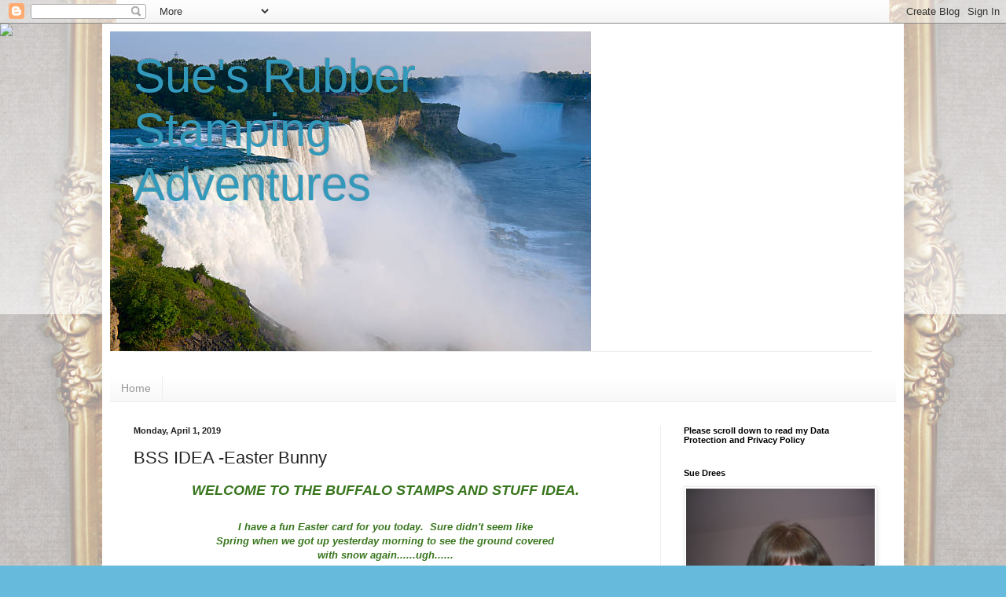

--- FILE ---
content_type: application/javascript
request_url: https://livetrafficfeed.com/static/v5/jquery.js?ranid=vDGgLrysk30QUWusC0GDYnxGJ1LdsNe9dtBqRfXb0vdnU43Ia7&cookie_id=&link=https%3A%2F%2Fwww.suestamping.com%2F2019%2F04%2Fbss-idea-easter-bunny.html%3FshowComment%3D1554123952494&clientwidth=1280&clientheight=720&num=10&title=Sue%27s%20Rubber%20Stamping%20Adventures%3A%20BSS%20IDEA%20-Easter&referrer=&timezone=America%2FNew_York&root=NaN
body_size: 814
content:
var LTF_FEED_vDGgLrysk30QUWusC0GDYnxGJ1LdsNe9dtBqRfXb0vdnU43Ia7 = {"a":0,"b":1768778684,"c":0,"d":0,"e":1,"f":0,"g":3,"h":0,"i":"javascript:void(0);","j":0,"k":"US","l":[{"id":1210790817,"a":"https:\/\/www.suestamping.com\/2017\/10\/bss-idea-three-wise-men_23.html?showComment=1508783306049","b":"Sue's Rubber Stamping Adventures: BSS IDEA - Three","c":"Singapore","d":"sg","e":"CH","f":"browser","g":"WIN","h":"1768778499"},{"id":1210782170,"a":"http:\/\/www.suestamping.com\/2008\/11\/sweet-teddy.html","b":"Sue's Rubber Stamping Adventures: SWEET TEDDY","c":"Singapore","d":"sg","e":"CH","f":"browser","g":"WIN","h":"1768776287"},{"id":1210782145,"a":"http:\/\/www.suestamping.com\/2010\/05\/house-mouse-challenge-distressed.html","b":"Sue's Rubber Stamping Adventures: House Mouse Chal","c":"Singapore","d":"sg","e":"CH","f":"browser","g":"WIN","h":"1768776283"},{"id":1210782142,"a":"https:\/\/www.suestamping.com\/2017\/04\/my-slatted-basket.html?showComment=1492083887297","b":"Sue's Rubber Stamping Adventures: MY SLATTED BASKE","c":"Singapore","d":"sg","e":"CH","f":"browser","g":"WIN","h":"1768776283"},{"id":1210778074,"a":"https:\/\/www.suestamping.com\/2009\/06\/beautiful-flower.html?showComment=1244565189276","b":"Sue's Rubber Stamping Adventures: Beautiful Flower","c":"Singapore","d":"sg","e":"CH","f":"browser","g":"WIN","h":"1768775400"},{"id":1210767140,"a":"http:\/\/www.suestamping.com\/2009\/10\/let-me-make-something-for-you.html","b":"Sue's Rubber Stamping Adventures: LET ME MAKE SOME","c":"Singapore","d":"sg","e":"CH","f":"browser","g":"WIN","h":"1768772829"},{"id":1210741251,"a":"http:\/\/www.suestamping.com\/2008\/08\/good-morning.html","b":"Sue's Rubber Stamping Adventures","c":"Singapore","d":"sg","e":"CH","f":"browser","g":"WIN","h":"1768769084"},{"id":1210741219,"a":"http:\/\/www.suestamping.com\/2017\/01\/bss-idea-corner-flip-card.html","b":"Sue's Rubber Stamping Adventures: BSS IDEA - Corne","c":"Singapore","d":"sg","e":"CH","f":"browser","g":"WIN","h":"1768769080"},{"id":1210720016,"a":"http:\/\/www.suestamping.com\/2015\/02\/hmfmc-187-love-is-in-air.html","b":"Sue's Rubber Stamping Adventures: HMFMC #187 - Lov","c":"Singapore","d":"sg","e":"CH","f":"browser","g":"WIN","h":"1768765518"},{"id":1210713340,"a":"https:\/\/www.suestamping.com\/2010\/05\/may-monthly-giveaway.html?showComment=1273173876093","b":"Sue's Rubber Stamping Adventures: MAY MONTHLY GIVE","c":"Singapore","d":"sg","e":"CH","f":"browser","g":"WIN","h":"1768764164"}],"m":0,"o":6000,"p":"6d826df7ab2cb718ed7b657ebd39f25f"};